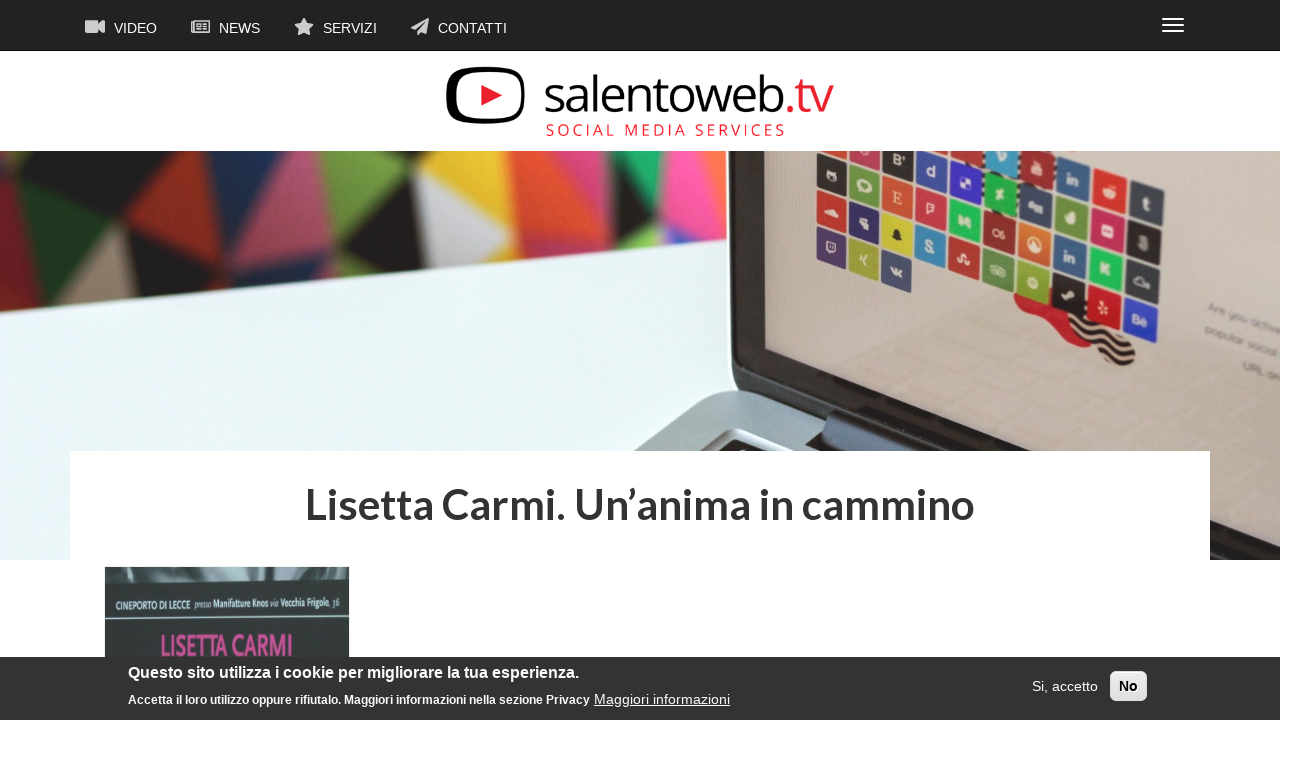

--- FILE ---
content_type: text/html; charset=UTF-8
request_url: http://www.salentoweb.tv/tag/lisetta-carmi-anima-cammino
body_size: 5409
content:
<!DOCTYPE html>
<html  lang="it" dir="ltr" prefix="content: http://purl.org/rss/1.0/modules/content/  dc: http://purl.org/dc/terms/  foaf: http://xmlns.com/foaf/0.1/  og: http://ogp.me/ns#  rdfs: http://www.w3.org/2000/01/rdf-schema#  schema: http://schema.org/  sioc: http://rdfs.org/sioc/ns#  sioct: http://rdfs.org/sioc/types#  skos: http://www.w3.org/2004/02/skos/core#  xsd: http://www.w3.org/2001/XMLSchema# ">
  <head>
    <meta charset="utf-8" />
<script async src="https://www.googletagmanager.com/gtag/js?id=UA-5959199-2"></script>
<script>window.dataLayer = window.dataLayer || [];function gtag(){dataLayer.push(arguments)};gtag("js", new Date());gtag("config", "UA-5959199-2", {"groups":"default","anonymize_ip":true,"allow_ad_personalization_signals":false});</script>
<meta name="title" content="Lisetta Carmi. Un’anima in cammino | su Salentoweb.tv" />
<meta property="og:site_name" content="Salentoweb.tv" />
<link rel="canonical" href="http://www.salentoweb.tv/tag/lisetta-carmi-anima-cammino" />
<meta property="og:url" content="http://www.salentoweb.tv/tag/lisetta-carmi-anima-cammino" />
<meta property="og:title" content="Lisetta Carmi. Un’anima in cammino" />
<meta name="Generator" content="Drupal 8 (https://www.drupal.org)" />
<meta name="MobileOptimized" content="width" />
<meta name="HandheldFriendly" content="true" />
<meta name="viewport" content="width=device-width, initial-scale=1.0" />
<script>function euCookieComplianceLoadScripts(category) {}</script>
<style>div#sliding-popup, div#sliding-popup .eu-cookie-withdraw-banner, .eu-cookie-withdraw-tab {background: #333333} div#sliding-popup.eu-cookie-withdraw-wrapper { background: transparent; } #sliding-popup h1, #sliding-popup h2, #sliding-popup h3, #sliding-popup p, #sliding-popup label, #sliding-popup div, .eu-cookie-compliance-more-button, .eu-cookie-compliance-secondary-button, .eu-cookie-withdraw-tab { color: #fafafa;} .eu-cookie-withdraw-tab { border-color: #fafafa;}</style>
<style media="all">body {background-color: #FFFFFF !important;background-image:  url('http://www.salentoweb.tv/sites/default/files/styles/node_background/public/default_images/salento-web-tv-video-default-01.jpg?itok=2Mmbi5K6') !important;background-repeat: no-repeat !important;background-attachment: scroll !important;background-position: center top !important;background-size: contain !important;-webkit-background-size: contain !important;-moz-background-size: contain !important;-o-background-size: contain !important;}</style>
<link rel="delete-form" href="/taxonomy/term/9156/delete" />
<link rel="edit-form" href="/taxonomy/term/9156/edit" />

    <title>Lisetta Carmi. Un’anima in cammino | su Salentoweb.tv</title>
    <link rel="stylesheet" media="all" href="/sites/default/files/css/css_6Zsca7vT9ZHRWtLIeBRM58k81DInyQUDzxc3qTbCnpU.css?pxo1jq" />
<link rel="stylesheet" media="all" href="//cdn.jsdelivr.net/npm/bootstrap@3.4.1/dist/css/bootstrap.min.css" />
<link rel="stylesheet" media="all" href="//cdn.jsdelivr.net/npm/@unicorn-fail/drupal-bootstrap-styles@0.0.2/dist/3.4.0/8.x-3.x/drupal-bootstrap.min.css" />
<link rel="stylesheet" media="all" href="/sites/default/files/css/css_PIpp0cNDS8Qnb-mlI7eo9nCb_Syi0pXIRaBC7KPh9Mg.css?pxo1jq" />

    
<!--[if lte IE 8]>
<script src="/sites/default/files/js/js_5pblD_J81Un8WNutlckfG6mtVETUMqzCGEz8Bh1q_J4.js"></script>
<![endif]-->

  </head>
  <body class="path-taxonomy navbar-is-static-top has-glyphicons">
    <a href="#main-content" class="visually-hidden focusable skip-link">
      Salta al contenuto principale
    </a>
    
      <div class="dialog-off-canvas-main-canvas" data-off-canvas-main-canvas>
              <header class="navbar navbar-inverse navbar-static-top" id="navbar" role="banner">
              <div class="container">
            <div class="navbar-header">
          <div class="region region-navigation">
    <nav role="navigation" aria-labelledby="block-salentowebtv-main-menu-menu" id="block-salentowebtv-main-menu">
            <h2 class="sr-only" id="block-salentowebtv-main-menu-menu">Navigazione principale</h2>

      
      <ul class="menu menu--main nav navbar-nav">
                      <li class="first">
                                        <a href="/video" data-drupal-link-system-path="video"><i class="fa fas fa-video" aria-hidden="true"></i> Video</a>
              </li>
                      <li>
                                        <a href="/news" data-drupal-link-system-path="news"><i class="fa far fa-newspaper" aria-hidden="true"></i> News</a>
              </li>
                      <li>
                                        <a href="/servizi" data-drupal-link-system-path="node/89"><i class="fa fas fa-star" aria-hidden="true"></i> Servizi</a>
              </li>
                      <li class="last">
                                        <a href="/contatti" data-drupal-link-system-path="node/3142"><i class="fa fas fa-paper-plane" aria-hidden="true"></i> Contatti</a>
              </li>
        </ul>
  

  </nav>

  </div>

                          <button type="button" class="navbar-toggle" data-toggle="collapse" data-target="#navbar-collapse">
            <span class="sr-only">Toggle navigation</span>
            <span class="icon-bar"></span>
            <span class="icon-bar"></span>
            <span class="icon-bar"></span>
          </button>
              </div>

                    <div id="navbar-collapse" class="navbar-collapse collapse">
            <div class="region region-navigation-collapsible">
    <nav role="navigation" aria-labelledby="block-primarylinks-menu" id="block-primarylinks">
            
  <h2 class="visually-hidden" id="block-primarylinks-menu">Primary links</h2>
  

        
      <ul class="menu menu--primary-links nav">
                      <li class="first">
                                        <a href="/video/8496/weareinpuglia-mercatino-gusto-bit-2014" data-drupal-link-system-path="node/8496">Weareinpuglia</a>
              </li>
                      <li>
                                        <a href="/canali/iobevosalentino" data-drupal-link-system-path="taxonomy/term/18009">#iobevosalentino</a>
              </li>
                      <li class="last">
                                        <a href="https://www.facebook.com/AROLE3/" title="Servizio Igiene Urbana ARO LE/3">ARO LE/3</a>
              </li>
        </ul>
  

  </nav>

  </div>

        </div>
                    </div>
          </header>
  
    <div class="row header-row">

                              <div class="col-sm-12" role="heading">
              <div class="region region-header">
          <a class="logo navbar-btn pull-left" href="/" title="Home" rel="home">
      <img src="/sites/default/files/salento-web-tv-logo-01.png" alt="Home" />
    </a>
        <a class="name navbar-brand" href="/" title="Home" rel="home">Salentoweb.tv</a>
    
  </div>

          </div>
                  </div>

  <div role="main" class="main-container container js-quickedit-main-content">
    <div class="row">

            
                  <section class="col-sm-12">

                                      <div class="highlighted">  <div class="region region-highlighted">
    <div data-drupal-messages-fallback class="hidden"></div>

  </div>
</div>
                  
                
                          <a id="main-content"></a>
            <div class="region region-content">
      
    <h1 class="page-header">Lisetta Carmi. Un’anima in cammino</h1>

  <div class="views-element-container form-group"><div class="view view-taxonomy-term view-id-taxonomy_term view-display-id-page_1 js-view-dom-id-27dd6fb71fbb8e6f472f4472317bf692dde72b2c41a186bf95cfd4e759c7de52">
  
    
      <div class="view-header">
      <div about="/tag/lisetta-carmi-anima-cammino" typeof="schema:Thing">
  
      <span property="schema:name" content="Lisetta Carmi. Un’anima in cammino" class="hidden"></span>

  
        
</div>

    </div>
      
      <div class="view-content">
      <div id="views-bootstrap-taxonomy-term-page-1"  class="grid views-view-grid horizontal">
            <div class="row">
                  <div class="col col-xs-12 col-sm-6 col-md-4 col-lg-3 row-taxonomy">
            <div class="views-field views-field-field-videothumb"><div class="field-content">  <a href="/video/3889/lisetta-carmi-lecce-suoi-scatti-e-film-segre-festival-cinema-europeo" hreflang="it"><img src="/sites/default/files/styles/news_retina/public/images/video-anteprime/carmi.jpg?itok=Hz0Dp5o9" width="600" height="338" alt="Lisetta Carmi a Lecce. I suoi scatti e il film di Segre al Festival del Cinema E" title="Lisetta Carmi a Lecce. I suoi scatti e il film di Segre al Festival del Cinema Europeo" typeof="foaf:Image" class="img-responsive" />

</a>
</div></div><div class="views-field views-field-field-imgnews"><div class="field-content"></div></div><div class="views-field views-field-title"><span class="field-content"><a href="/video/3889/lisetta-carmi-lecce-suoi-scatti-e-film-segre-festival-cinema-europeo" hreflang="it">Lisetta Carmi a Lecce. I suoi scatti e il film di Segre al Festival del Cinema Europeo</a></span></div><span class="views-field views-field-type"><span class="field-content">Video</span></span><span class="views-field views-field-created"><span class="field-content">12/04/2011</span></span>
          </div>
              </div>
      </div>

    </div>
  
      
          </div>
</div>


  </div>

              </section>

                </div>
  </div>

<div class="row footer-row">
      <footer class="footer container" role="contentinfo">
        <div class="region region-footer">
    <section id="block-socialicons" class="block block-block-content block-block-contente1d990ae-46f6-4e2d-a465-86d9f7605a62 clearfix">
  
    

      
            <div class="field field--name-body field--type-text-with-summary field--label-hidden field--item"><ul class="social-icons">
<li><a href="https://www.facebook.com/SalentoWeb/"><i class="fab fa-facebook"></i></a></li>
<li><a href="https://twitter.com/salentowebtv"><i class="fab fa-twitter"></i></a></li>
<li><a href="https://www.instagram.com/salentowebtv/"><i class="fab fa-instagram"></i></a></li>
<li><a href="https://www.youtube.com/channel/UCzZ8OjF8YsTKEKrX4-iCzrw"><i class="fab fa-youtube"></i></a></li>
<li><a href="https://www.pinterest.it/salentowebtv/"><i class="fab fa-pinterest"></i></a></li>
<li><a href="https://www.flickr.com/photos/salentowebtv/"><i class="fab fa-flickr"></i></a></li>
<li><a href="/"><i class="fab fa-spotify"></i></a></li>
<li><a href="/contatti"><i class="far fa-envelope"></i></a></li>
</ul>
</div>
      
  </section>

<section id="block-infofooter" class="block block-block-content block-block-content0c890a4e-38d2-4690-b116-1f264b7943fc clearfix">
  
    

      
            <div class="field field--name-body field--type-text-with-summary field--label-hidden field--item"><p><strong>Salentoweb.tv - Social Media Services</strong> è di <strong>Incima srl</strong><br />
Via M. Chiatante, 9 - 73100 Lecce<br />
P. IVA 03570220750<br />
mail: <a href="mailto:info@salentoweb.tv">info@salentoweb.tv</a><br />
PEC <a href="mailto:incima@pec.it">incima@pec.it</a></p>
<p><a href="/privacy">Privacy e Trattamento Dati Personali</a></p>
<p>Web Design: <a href="http://androe.com">Andrea Riezzo</a></p>
</div>
      
  </section>


  </div>

    </footer>
  </div>
  </div>

    
    <script type="application/json" data-drupal-selector="drupal-settings-json">{"path":{"baseUrl":"\/","scriptPath":null,"pathPrefix":"","currentPath":"taxonomy\/term\/9156","currentPathIsAdmin":false,"isFront":false,"currentLanguage":"it"},"pluralDelimiter":"\u0003","google_analytics":{"account":"UA-5959199-2","trackOutbound":true,"trackMailto":true,"trackDownload":true,"trackDownloadExtensions":"7z|aac|arc|arj|asf|asx|avi|bin|csv|doc(x|m)?|dot(x|m)?|exe|flv|gif|gz|gzip|hqx|jar|jpe?g|js|mp(2|3|4|e?g)|mov(ie)?|msi|msp|pdf|phps|png|ppt(x|m)?|pot(x|m)?|pps(x|m)?|ppam|sld(x|m)?|thmx|qtm?|ra(m|r)?|sea|sit|tar|tgz|torrent|txt|wav|wma|wmv|wpd|xls(x|m|b)?|xlt(x|m)|xlam|xml|z|zip"},"eu_cookie_compliance":{"popup_enabled":true,"popup_agreed_enabled":false,"popup_hide_agreed":false,"popup_clicking_confirmation":false,"popup_scrolling_confirmation":false,"popup_html_info":"\u003Cdiv class=\u0022eu-cookie-compliance-banner eu-cookie-compliance-banner-info eu-cookie-compliance-banner--opt-in\u0022\u003E\n  \u003Cdiv class=\u0022popup-content info eu-cookie-compliance-content\u0022\u003E\n    \u003Cdiv id=\u0022popup-text\u0022 class=\u0022eu-cookie-compliance-message\u0022\u003E\n      \u003Ch2\u003EQuesto sito utilizza i cookie per migliorare la tua esperienza.\u003C\/h2\u003E\n\u003Cp\u003EAccetta il loro utilizzo oppure rifiutalo. Maggiori informazioni nella sezione Privacy\u003C\/p\u003E\n\n              \u003Cbutton type=\u0022button\u0022 class=\u0022find-more-button eu-cookie-compliance-more-button\u0022\u003EMaggiori informazioni\u003C\/button\u003E\n          \u003C\/div\u003E\n\n    \n    \u003Cdiv id=\u0022popup-buttons\u0022 class=\u0022eu-cookie-compliance-buttons\u0022\u003E\n      \u003Cbutton type=\u0022button\u0022 class=\u0022agree-button eu-cookie-compliance-secondary-button\u0022\u003ESi, accetto\u003C\/button\u003E\n              \u003Cbutton type=\u0022button\u0022 class=\u0022decline-button eu-cookie-compliance-default-button\u0022\u003ENo\u003C\/button\u003E\n          \u003C\/div\u003E\n  \u003C\/div\u003E\n\u003C\/div\u003E","use_mobile_message":false,"mobile_popup_html_info":"\u003Cdiv class=\u0022eu-cookie-compliance-banner eu-cookie-compliance-banner-info eu-cookie-compliance-banner--opt-in\u0022\u003E\n  \u003Cdiv class=\u0022popup-content info eu-cookie-compliance-content\u0022\u003E\n    \u003Cdiv id=\u0022popup-text\u0022 class=\u0022eu-cookie-compliance-message\u0022\u003E\n      \n              \u003Cbutton type=\u0022button\u0022 class=\u0022find-more-button eu-cookie-compliance-more-button\u0022\u003EMaggiori informazioni\u003C\/button\u003E\n          \u003C\/div\u003E\n\n    \n    \u003Cdiv id=\u0022popup-buttons\u0022 class=\u0022eu-cookie-compliance-buttons\u0022\u003E\n      \u003Cbutton type=\u0022button\u0022 class=\u0022agree-button eu-cookie-compliance-secondary-button\u0022\u003ESi, accetto\u003C\/button\u003E\n              \u003Cbutton type=\u0022button\u0022 class=\u0022decline-button eu-cookie-compliance-default-button\u0022\u003ENo\u003C\/button\u003E\n          \u003C\/div\u003E\n  \u003C\/div\u003E\n\u003C\/div\u003E","mobile_breakpoint":768,"popup_html_agreed":false,"popup_use_bare_css":false,"popup_height":"auto","popup_width":"100%","popup_delay":1000,"popup_link":"\/privacy","popup_link_new_window":true,"popup_position":false,"popup_language":"it","store_consent":false,"better_support_for_screen_readers":false,"cookie_name":"","reload_page":true,"domain":"","popup_eu_only_js":false,"cookie_lifetime":100,"cookie_session":0,"disagree_do_not_show_popup":false,"method":"opt_in","whitelisted_cookies":"","withdraw_markup":"\u003Cbutton type=\u0022button\u0022 class=\u0022eu-cookie-withdraw-tab\u0022\u003EPrivacy settings\u003C\/button\u003E\n\u003Cdiv class=\u0022eu-cookie-withdraw-banner\u0022\u003E\n  \u003Cdiv class=\u0022popup-content info eu-cookie-compliance-content\u0022\u003E\n    \u003Cdiv id=\u0022popup-text\u0022 class=\u0022eu-cookie-compliance-message\u0022\u003E\n      \u003Ch2\u003EWe use cookies on this site to enhance your user experience\u003C\/h2\u003E\n\u003Cp\u003EYou have given your consent for us to set cookies.\u003C\/p\u003E\n\n    \u003C\/div\u003E\n    \u003Cdiv id=\u0022popup-buttons\u0022 class=\u0022eu-cookie-compliance-buttons\u0022\u003E\n      \u003Cbutton type=\u0022button\u0022 class=\u0022eu-cookie-withdraw-button\u0022\u003EWithdraw consent\u003C\/button\u003E\n    \u003C\/div\u003E\n  \u003C\/div\u003E\n\u003C\/div\u003E","withdraw_enabled":false,"withdraw_button_on_info_popup":false,"cookie_categories":[],"enable_save_preferences_button":true,"fix_first_cookie_category":true,"select_all_categories_by_default":false},"bootstrap":{"forms_has_error_value_toggle":1,"modal_animation":1,"modal_backdrop":"true","modal_focus_input":1,"modal_keyboard":1,"modal_select_text":1,"modal_show":1,"modal_size":"","popover_enabled":1,"popover_animation":1,"popover_auto_close":1,"popover_container":"body","popover_content":"","popover_delay":"0","popover_html":0,"popover_placement":"right","popover_selector":"","popover_title":"","popover_trigger":"click","tooltip_enabled":1,"tooltip_animation":1,"tooltip_container":"body","tooltip_delay":"0","tooltip_html":0,"tooltip_placement":"auto left","tooltip_selector":"","tooltip_trigger":"hover"},"user":{"uid":0,"permissionsHash":"bcb228a76e2b9657b0eabad60eeed72a0f9e5e5d93d0bcdf9ea49d27ff62680d"}}</script>
<script src="/sites/default/files/js/js_tc7BVT2-E9Ccdx2O-44DPBufIColNqNPt5IKR61eLtE.js"></script>
<script src="/sites/default/files/js/js_4c-wN3U0VDUz3XkFnFOcfaQ15o49zs3D5Zj_1bVrkfg.js"></script>
<script src="//use.fontawesome.com/releases/v5.0.1/js/all.js"></script>
<script src="/sites/default/files/js/js__1L7OsQvKeoYZW8v8AvxYuBxiyhgsBztoqmR520ALsc.js"></script>
<script src="//cdn.jsdelivr.net/npm/bootstrap@3.4.1/dist/js/bootstrap.min.js" integrity="sha256-nuL8/2cJ5NDSSwnKD8VqreErSWHtnEP9E7AySL+1ev4=" crossorigin="anonymous"></script>
<script src="/sites/default/files/js/js_D5s0q8HGrdCGX6RuALqKTev4KgF2FSS1N8lc2A1dUjA.js"></script>
<script src="/sites/default/files/js/js_CIG1inrMAihuuP26IMFKOKWMgxcVcUgpLYDsnDcdZtw.js"></script>

  </body>
</html>
